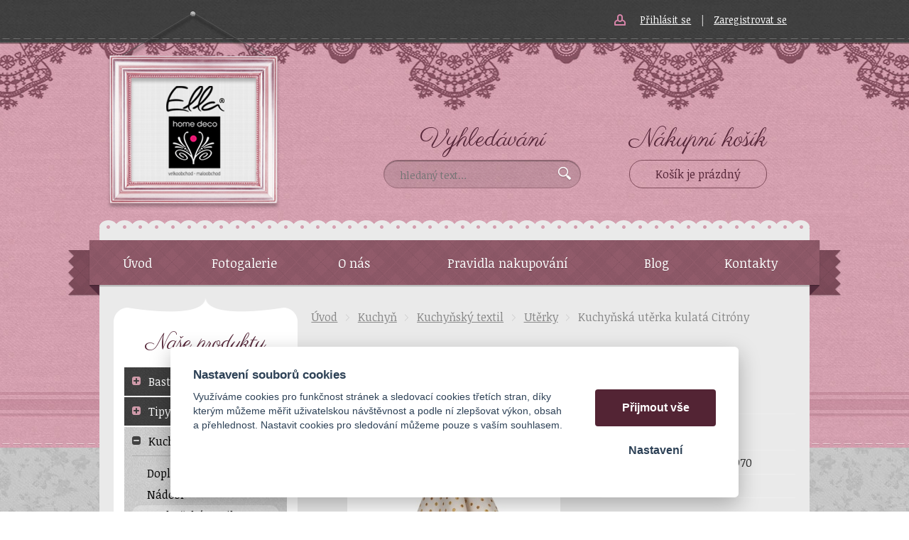

--- FILE ---
content_type: text/html; charset=UTF-8
request_url: https://ella-eshop.cz/kuchynska-uterka-kulata-citrony
body_size: 9825
content:
<!DOCTYPE html>
<html lang="cs">
   <head>
      <meta name="viewport" content="width=device-width, initial-scale=1.0">
      <meta charset="UTF-8">
      <meta name="keywords" content="Kuchyňská utěrka kulatá Citróny">
      <meta name="robots" content="index,follow">
      <meta name="googlebot" content="code">
      <title>Kuchyňská utěrka kulatá Citróny | Ella</title>
      <link rel="icon" type="image/x-icon" href="/img/favicon.ico">
      <link rel="apple-touch-icon" sizes="60x60" href="/img/apple-touch-icon.png">
      <link rel="stylesheet" type="text/css" href="/js/fancybox/jquery.fancybox-1.3.4.css">
      <link rel="stylesheet" type="text/css" href="/js/consent/cookieconsent.css">
      <link rel="stylesheet" type="text/css" href="/style.1747118441.css">
      
      <meta name="seznam-wmt" content="xnPp52biIUzE6YJNwblzN3euEnYy9P13">
      <meta name="google-site-verification" content="3Qr-c86EWqjdUmMqesI-Bu2_BzZk01bBLwkxvPgaf4Y">
      <script type="application/ld+json">
         [{"@context":"http:\/\/schema.org","@type":"Organization","url":"https:\/\/ella-eshop.cz","logo":"https:\/\/ella-eshop.cz\/img\/logo.png"},{"@context":"http:\/\/schema.org","@type":"WebSite","url":"https:\/\/ella-eshop.cz","name":"Ella"},{"@context":"http:\/\/schema.org","@type":"Product","name":"Kuchy\u0148sk\u00e1 ut\u011brka kulat\u00e1 Citr\u00f3ny","image":"https:\/\/ella-eshop.cz\/file\/pff15398-25896-jpg\/kuchynska-uterka-kulata-citrony.jpg","offers":{"@type":"Offer","url":"https:\/\/ella-eshop.cz\/kuchynska-uterka-kulata-citrony","itemCondition":"http:\/\/schema.org\/NewCondition","availability":"http:\/\/schema.org\/InStock","price":"289.00","priceCurrency":"CZK"},"gtin13":"8717459771970","manufacturer":{"@type":"Organization","name":"C &amp; E"}},{"@context":"http:\/\/schema.org","@type":"BreadcrumbList","itemListElement":[{"@type":"ListItem","position":1,"item":{"@id":"https:\/\/ella-eshop.cz\/kuchyn","name":"Kuchy\u0148"}},{"@type":"ListItem","position":2,"item":{"@id":"https:\/\/ella-eshop.cz\/kuchynsky-textil-4","name":"Kuchy\u0148sk\u00fd textil"}},{"@type":"ListItem","position":3,"item":{"@id":"https:\/\/ella-eshop.cz\/uterky","name":"Ut\u011brky"}},{"@type":"ListItem","position":4,"item":{"@id":"https:\/\/ella-eshop.cz\/kuchynska-uterka-kulata-citrony","name":"Kuchy\u0148sk\u00e1 ut\u011brka kulat\u00e1 Citr\u00f3ny"}}]}]
      </script>
      <script src="/js/jquery-1.10.2.min.js"></script>
      <script defer src="/js/ll-cz.1747118442.js"></script>
      <script defer src="/js/podpora.1565820000.js"></script>
      <script defer src="/js/fancybox/fancybox_patch.js"></script>
      <script defer src="/js/bxslider/jquery.bxslider.min.js"></script>
      <script defer src="/js/basic.1747118442.js"></script>
      <script defer src="/js/eshop.1741865909.js"></script>
      <script defer src="/js/nasep.1690539382.js"></script>
      
   </head>
   <body class="neuvodni">
      <noscript id="nscrmsg"><div class="topMsg">Nemáte v prohlížeči zapnutý javascript. Některé prvky z tohoto důvodu mohou být nefunkční nebo jejich funkce může být omezena.</div></noscript>
      <div id="container">
         <div id="prekazejici-flek"></div>
         <div class="max-sirka">
            <header id="hlavicka">
               <a href="/" id="hlogo"><img class="wide" alt="Logo Ella" src="/img/logo.png"><img class="narrow" alt="Logo Ella" src="/img/logo2.svg"></a>
                     <nav class="hmenu" id="xhmenu">
                     <div class="radic shower">
               <a href="javascript:prepniMenu($('#xhmenu'))"><span class="wasteofspace">Menu</span></a>
            </div><div class="extrawrap hider"><div id="xkat"></div>
               <div class="overline"></div><div class="radic">
               <a href="/"><span class="msp l1">Úvod</span></a>
      </div><div class="radic">
               <a href="/fotogalerie"><span class="msp l1">Fotogalerie</span></a>
      </div><div class="radic">
               <a href="/o-nas"><span class="msp l1">O nás</span></a>
      </div><div class="radic">
               <a href="/pravidla-nakupovani"><span class="msp l1">Pravidla nakupování</span></a>
      </div><div class="radic">
               <a href="/blog"><span class="msp l1">Blog</span></a>
      </div><div class="radic">
               <a href="/kontakt"><span class="msp l1">Kontakty</span></a>
      </div><div class="overline"></div>
               <div id="xlogin"></div>
         </div>      </nav>
                     <div id="login">
            <a href="/prihlaseni" class="uzivatel" onclick="return zobraz ($ ('#zakazLogin-form'));">Přihlásit se</a><span class="delic">|</span><a href="/registrace" class="uzivatel2">Zaregistrovat se</a>
            <form id="zakazLogin-form" action="/prihlaseni" method="post" class="hid">
               <input type="hidden" name="form" value="zakazLogin">
               <div class="pwrap">
                  <p><label for="hzakazLoginemail">E-mail: </label><input type="text" name="email" id="hzakazLoginemail"></p>
                  <p><label for="hzakazLoginheslo">Heslo: </label><input type="password" name="heslo" id="hzakazLoginheslo"></p>
               </div>
               <button type="submit" class="tlacitko">Přihlásit</button>
               <div class="cleaner"></div>
               <p><label>&zwnj;</label><a href="/registrace/heslo">Zapomněli jste heslo?</a></p>
            </form>
         </div>               <div id="hstred">
                        <div id="hledatObal">
         <p class="fancy">Vyhledávání</p>
         <form action="/vyhledej" method="post" onsubmit="$ ('#vyhledavaniterm').trigger ('focus');" id="vyhledavani">
            <input type="hidden" value="vyhledavani" name="form">
            <input class="q" type="text" name="term" id="vyhledavaniterm"                   onkeyup="naseptavac (event, $ (this));" onkeydown="naseptavac (event, $ (this));"
                   onfocus="naseptavac (event, $ (this));" onblur="skryjNaseptavac ($ (this));resposchov ($ ('#hledatObal'));"
                   placeholder="hledaný text…"><button class="tlacitko" type="submit" onclick="return overstep ($ ('#hledatObal'));">Vyhledat</button>
            <script>
               $ (document).ready (function ()
               {
                  $ ('#vyhledavaniterm').attr ('autocomplete', 'off').trigger ('blur');
               });
            </script>
         </form>
         <div id="naseptavac" class="hid"></div>
      </div>
                     </div>
               <div id="htop">
                  <a href="/kosik" id="kosinfo"><span class="fancy">Nákupní košík</span><span class="cont">Košík je prázdný</span></a>               </div>
               <div id="hpruh">
                        <nav class="hmenu" id="nhmenu">
         <div class="ribbon"></div><div class="radic">
               <a href="/"><span class="msp l1">Úvod</span></a>
      </div><div class="radic">
               <a href="/fotogalerie"><span class="msp l1">Fotogalerie</span></a>
      </div><div class="radic">
               <a href="/o-nas"><span class="msp l1">O nás</span></a>
      </div><div class="radic">
               <a href="/pravidla-nakupovani"><span class="msp l1">Pravidla nakupování</span></a>
      </div><div class="radic">
               <a href="/blog"><span class="msp l1">Blog</span></a>
      </div><div class="radic">
               <a href="/kontakt"><span class="msp l1">Kontakty</span></a>
      </div>      </nav>
                     </div>
            </header>
            <div id="stranka">
               <div class="sloupec-levy">
                        <div class="sltop"></div>
      <nav class="sl-box" id="kat">
         <p class="fancy">Naše produkty</p>
         <ul class="katmenu">
            
               <li><a href="/bastion-collections"><span class="rozklik plus">+</span><span class="katlink">Bastion Collections</span></a>
         <ul>
               <li><a href="/bc-novinky-leto-2026"><span class="rozklik empty"></span><span class="katlink">BC NOVINKY léto 2026</span></a></li>
               <li><a href="/bastion-collection-podzim-zima-2025"><span class="rozklik empty"></span><span class="katlink">BC NOVINKY zima 2025</span></a></li>
               <li><a href="/bastion-collection-leto-2025-1"><span class="rozklik empty"></span><span class="katlink">BC NOVINKY léto 2025</span></a></li>
               <li><a href="/bastion-collection-zima-2024-1"><span class="rozklik empty"></span><span class="katlink">BC NOVINKY Zima 2024</span></a></li>
               <li><a href="/misky-1"><span class="rozklik empty"></span><span class="katlink">Misky</span></a></li>
               <li><a href="/dopl"><span class="rozklik empty"></span><span class="katlink">Doplňky do kuchyně</span></a></li>
               <li><a href="/talire-2"><span class="rozklik empty"></span><span class="katlink">Talíře</span></a></li>
               <li><a href="/hrnky"><span class="rozklik empty"></span><span class="katlink">Hrnky</span></a></li>
               <li><a href="/pohar-na-vajicka"><span class="rozklik empty"></span><span class="katlink">Pohár na vajíčka</span></a></li>
               <li><a href="/podsalky"><span class="rozklik empty"></span><span class="katlink">Podšálky</span></a></li>
               <li><a href="/sklenene-pohary"><span class="rozklik empty"></span><span class="katlink">Skleněné poháry a skleničky</span></a></li>
               <li><a href="/lzicky"><span class="rozklik empty"></span><span class="katlink">Lžičky</span></a></li>
               <li><a href="/ubrousky-a-prostirani"><span class="rozklik empty"></span><span class="katlink">Ubrousky a prostírání</span></a></li>
               <li><a href="/dozy-a-karafy"><span class="rozklik empty"></span><span class="katlink">Dózy a karafy</span></a></li>
               <li><a href="/konvicky"><span class="rozklik empty"></span><span class="katlink">Konvičky a džbány</span></a></li>
               <li><a href="/textil-3"><span class="rozklik empty"></span><span class="katlink">Textil</span></a></li>
               <li><a href="/dekorace-2"><span class="rozklik empty"></span><span class="katlink">Dekorace</span></a></li>
               <li><a href="/zimni-kolekce"><span class="rozklik empty"></span><span class="katlink">Zimní kolekce 2023</span></a></li>
               <li><a href="/doplnky-hodici-se-k-bc"><span class="rozklik empty"></span><span class="katlink">Doplňky hodící se k BC</span></a></li>
            </ul></li>
               <li><a href="/tipy-na-darky"><span class="rozklik plus">+</span><span class="katlink">Tipy na dárky</span></a>
         <ul>
               <li><a href="/darky-pro-muze-1"><span class="rozklik empty"></span><span class="katlink">Dárky pro muže</span></a></li>
               <li><a href="/darky-pro-zeny"><span class="rozklik empty"></span><span class="katlink">Dárky pro ženy</span></a></li>
               <li><a href="/darky-pro-deti"><span class="rozklik empty"></span><span class="katlink">Dárky pro děti</span></a></li>
            </ul></li>
               <li class="active"><a href="/kuchyn"><span class="rozklik minus">-</span><span class="katlink">Kuchyň</span></a>
         <ul>
               <li><a href="/peceni-a-vareni"><span class="rozklik empty"></span><span class="katlink">Doplňky do kuchyně</span></a></li>
               <li><a href="/nadobi"><span class="rozklik empty"></span><span class="katlink">Nádobí</span></a></li>
               <li class="active"><a href="/kuchynsky-textil-4"><span class="rozklik empty"></span><span class="katlink">Kuchyňský textil</span></a></li>
            </ul></li>
               <li><a href="/loznice"><span class="rozklik plus">+</span><span class="katlink">Ložnice</span></a>
         <ul>
               <li><a href="/matrace-1"><span class="rozklik empty"></span><span class="katlink">Matrace</span></a></li>
               <li><a href="/rosty-1"><span class="rozklik empty"></span><span class="katlink">Rošty</span></a></li>
               <li><a href="/polstare"><span class="rozklik empty"></span><span class="katlink">Polštáře</span></a></li>
               <li><a href="/prehozy"><span class="rozklik empty"></span><span class="katlink">Přehozy</span></a></li>
               <li><a href="/navleky-na-polstare"><span class="rozklik empty"></span><span class="katlink">Návleky na polštáře</span></a></li>
               <li><a href="/povleceni"><span class="rozklik empty"></span><span class="katlink">Povlečení</span></a></li>
               <li><a href="/pledy"><span class="rozklik empty"></span><span class="katlink">Plédy</span></a></li>
               <li><a href="/deky"><span class="rozklik empty"></span><span class="katlink">Deky</span></a></li>
            </ul></li>
               <li><a href="/koupelna"><span class="rozklik plus">+</span><span class="katlink">Koupelna</span></a>
         <ul>
               <li><a href="/rucniky-1"><span class="rozklik empty"></span><span class="katlink">Ručníky</span></a></li>
               <li><a href="/doplnky-do-koupelny-1"><span class="rozklik empty"></span><span class="katlink">Doplňky do koupelny</span></a></li>
               <li><a href="/koupelnove-predlozky"><span class="rozklik empty"></span><span class="katlink">Koupelnové předložky</span></a></li>
               <li><a href="/mydlenky"><span class="rozklik empty"></span><span class="katlink">Mýdlenky</span></a></li>
               <li><a href="/stojany-a-drzaky-na-toaletni-papir"><span class="rozklik empty"></span><span class="katlink">Stojany a držáky na toaletní papír</span></a></li>
               <li><a href="/praci-prostredky-a-vune"><span class="rozklik empty"></span><span class="katlink">Prací prostředky a vůně</span></a></li>
            </ul></li>
               <li><a href="/nabytek"><span class="rozklik plus">+</span><span class="katlink">Nábytek</span></a>
         <ul>
               <li><a href="/zrcadla-1"><span class="rozklik empty"></span><span class="katlink">Zrcadla</span></a></li>
               <li><a href="/zidle"><span class="rozklik empty"></span><span class="katlink">Na sezení</span></a></li>
               <li><a href="/stoly"><span class="rozklik empty"></span><span class="katlink">Stoly</span></a></li>
               <li><a href="/stolicky-a-taburety"><span class="rozklik empty"></span><span class="katlink">Taburety</span></a></li>
               <li><a href="/stolicky"><span class="rozklik empty"></span><span class="katlink">Stoličky</span></a></li>
               <li><a href="/paravany"><span class="rozklik empty"></span><span class="katlink">Paravany</span></a></li>
               <li><a href="/skrine"><span class="rozklik empty"></span><span class="katlink">Skříně</span></a></li>
               <li><a href="/regaly-a-stojany"><span class="rozklik empty"></span><span class="katlink">Regály a stojany</span></a></li>
               <li><a href="/komody"><span class="rozklik empty"></span><span class="katlink">Komody</span></a></li>
               <li><a href="/vitriny"><span class="rozklik empty"></span><span class="katlink">Vitríny</span></a></li>
               <li><a href="/policky"><span class="rozklik empty"></span><span class="katlink">Police a poličky</span></a></li>
            </ul></li>
               <li><a href="/votivni-11"><span class="rozklik plus">+</span><span class="katlink">Zahrada</span></a>
         <ul>
               <li><a href="/charming-scent"><span class="rozklik empty"></span><span class="katlink">Rozprašovače</span></a></li>
               <li><a href="/kvetinove-difuzery-1"><span class="rozklik empty"></span><span class="katlink">Dekorace</span></a></li>
               <li><a href="/postovni-schranky"><span class="rozklik empty"></span><span class="katlink">Poštovní schránky</span></a></li>
               <li><a href="/pro-ptacky"><span class="rozklik empty"></span><span class="katlink">Pro ptáčky</span></a></li>
               <li><a href="/zahradni-nabytek"><span class="rozklik empty"></span><span class="katlink">Zahradní nábytek</span></a></li>
               <li><a href="/pro-psy-a-kocky"><span class="rozklik empty"></span><span class="katlink">Pro psy a kočky</span></a></li>
            </ul></li>
               <li><a href="/dekorace"><span class="rozklik plus">+</span><span class="katlink">Dekorace</span></a>
         <ul>
               <li><a href="/willow-tree"><span class="rozklik empty"></span><span class="katlink">Willow Tree</span></a></li>
               <li><a href="/hodiny"><span class="rozklik empty"></span><span class="katlink">Hodiny</span></a></li>
               <li><a href="/andele-1"><span class="rozklik empty"></span><span class="katlink">Andělé</span></a></li>
               <li><a href="/drobnosti"><span class="rozklik empty"></span><span class="katlink">Drobnosti</span></a></li>
               <li><a href="/doplnky-2"><span class="rozklik empty"></span><span class="katlink">Doplňky</span></a></li>
               <li><a href="/vazy"><span class="rozklik empty"></span><span class="katlink">Vázy</span></a></li>
               <li><a href="/osobni"><span class="rozklik empty"></span><span class="katlink">Na zeď</span></a></li>
               <li><a href="/litinove-doplnky"><span class="rozklik empty"></span><span class="katlink">Litinové zvonky a doplňky</span></a></li>
               <li><a href="/umele-kytice"><span class="rozklik empty"></span><span class="katlink">Umělé květiny</span></a></li>
               <li><a href="/pokladnicky"><span class="rozklik empty"></span><span class="katlink">Pokladničky</span></a></li>
               <li><a href="/krize"><span class="rozklik empty"></span><span class="katlink">Kříže</span></a></li>
               <li><a href="/ramecky-na-fotky"><span class="rozklik empty"></span><span class="katlink">Rámečky na fotky</span></a></li>
               <li><a href="/jaro"><span class="rozklik empty"></span><span class="katlink">Jaro</span></a></li>
               <li><a href="/podzim"><span class="rozklik empty"></span><span class="katlink">Podzim</span></a></li>
               <li><a href="/kvetinace"><span class="rozklik empty"></span><span class="katlink">Květináče</span></a></li>
               <li><a href="/stojany-na-kvetiny"><span class="rozklik empty"></span><span class="katlink">Stojany na květiny</span></a></li>
               <li><a href="/velikonoce-1"><span class="rozklik empty"></span><span class="katlink">Velikonoce</span></a></li>
               <li><a href="/rohozky"><span class="rozklik empty"></span><span class="katlink">Rohožky a koberce</span></a></li>
               <li><a href="/skrinky-na-klice"><span class="rozklik empty"></span><span class="katlink">Skříňky na klíče</span></a></li>
               <li><a href="/kosiky-2"><span class="rozklik empty"></span><span class="katlink">Košíky</span></a></li>
               <li><a href="/ulozne-boxy"><span class="rozklik empty"></span><span class="katlink">Úložné boxy</span></a></li>
               <li><a href="/postavy-a-figurky"><span class="rozklik empty"></span><span class="katlink">Dekorativní figurky a postavy</span></a></li>
               <li><a href="/leto-u-more"><span class="rozklik empty"></span><span class="katlink">Léto u moře</span></a></li>
               <li><a href="/doplnky"><span class="rozklik empty"></span><span class="katlink">Lucerny a svícny</span></a></li>
               <li><a href="/zima-na-horach-1"><span class="rozklik empty"></span><span class="katlink">Zima na horách</span></a></li>
               <li><a href="/tumbler-velky-1"><span class="rozklik empty"></span><span class="katlink">Věšáky a háčky</span></a></li>
            </ul></li>
               <li><a href="/vune"><span class="rozklik plus">+</span><span class="katlink">Vůně</span></a>
         <ul>
               <li><a href="/millefiori-milano-1"><span class="rozklik empty"></span><span class="katlink">Millefiori</span></a></li>
               <li><a href="/darkove-sady"><span class="rozklik empty"></span><span class="katlink">Dárkové sady</span></a></li>
               <li><a href="/vonne-sasky"><span class="rozklik empty"></span><span class="katlink">Vonné sáčky</span></a></li>
               <li><a href="/vune-do-aut-1"><span class="rozklik empty"></span><span class="katlink">Vůně do auta</span></a></li>
               <li><a href="/vonne-vosky-1"><span class="rozklik empty"></span><span class="katlink">Vonné vosky</span></a></li>
               <li><a href="/vonne-difuzery"><span class="rozklik empty"></span><span class="katlink">Vonné difuzéry</span></a></li>
               <li><a href="/vosky-do-aromalamp"><span class="rozklik empty"></span><span class="katlink">Katalytické lampy</span></a></li>
               <li><a href="/vonne-oleje-1"><span class="rozklik empty"></span><span class="katlink">Vonné oleje</span></a></li>
               <li><a href="/pokojove-vune-1"><span class="rozklik empty"></span><span class="katlink">Prostorové vůně ve spreji</span></a></li>
               <li><a href="/naplne-do-katalytickych-lamp-1"><span class="rozklik empty"></span><span class="katlink">Rozprašovače na prádlo</span></a></li>
               <li><a href="/aromalampy-9"><span class="rozklik empty"></span><span class="katlink">Aromalampy</span></a></li>
               <li><a href="/naplne-do-automatickych-difuzeru"><span class="rozklik empty"></span><span class="katlink">Náplně do automatických difůzérů</span></a></li>
               <li><a href="/naplne-do-elektricke-aromalampy"><span class="rozklik empty"></span><span class="katlink">Náplně do elektrické aromalampy</span></a></li>
               <li><a href="/vonne-esence"><span class="rozklik empty"></span><span class="katlink">Vonné esence</span></a></li>
               <li><a href="/nahradni-vonne-tycinky"><span class="rozklik empty"></span><span class="katlink">Voňavé tyčinky</span></a></li>
               <li><a href="/vonne-tycky-1"><span class="rozklik empty"></span><span class="katlink">Vonné tyčky</span></a></li>
            </ul></li>
               <li><a href="/svicky"><span class="rozklik plus">+</span><span class="katlink">Svíčky</span></a>
         <ul>
               <li><a href="/woodwick"><span class="rozklik empty"></span><span class="katlink">WoodWick</span></a></li>
               <li><a href="/bridgewater-candle-company"><span class="rozklik empty"></span><span class="katlink">Bridgewater Candle Company</span></a></li>
               <li><a href="/yankee-candle"><span class="rozklik empty"></span><span class="katlink">Yankee Candle</span></a></li>
               <li><a href="/greenleaf-1"><span class="rozklik empty"></span><span class="katlink">Greenleaf</span></a></li>
               <li><a href="/goose-creek"><span class="rozklik empty"></span><span class="katlink">Goose Creek</span></a></li>
               <li><a href="/darkove-sady-1"><span class="rozklik empty"></span><span class="katlink">Dárkové sady</span></a></li>
               <li><a href="/chesapeake-bay-candle"><span class="rozklik empty"></span><span class="katlink">Chesapeake Bay Candle</span></a></li>
               <li><a href="/doplnky-ke-svickam"><span class="rozklik empty"></span><span class="katlink">Doplňky ke svíčkám</span></a></li>
               <li><a href="/svicky-palle"><span class="rozklik empty"></span><span class="katlink">Svíčky Palle</span></a></li>
               <li><a href="/skona-ting"><span class="rozklik empty"></span><span class="katlink">Sköna Ting</span></a></li>
            </ul></li>
               <li><a href="/osvetleni"><span class="rozklik plus">+</span><span class="katlink">Osvětlení</span></a>
         <ul>
               <li><a href="/nocni-svetlo-do-zasuvky"><span class="rozklik empty"></span><span class="katlink">Osvětlení do zásuvky</span></a></li>
               <li><a href="/stojaci-lampy"><span class="rozklik empty"></span><span class="katlink">Stojací lampy</span></a></li>
               <li><a href="/lapmy-tiffany"><span class="rozklik empty"></span><span class="katlink">Lampy Tiffany</span></a></li>
               <li><a href="/lustry-1"><span class="rozklik empty"></span><span class="katlink">Lustry</span></a></li>
               <li><a href="/stolni-lampy"><span class="rozklik empty"></span><span class="katlink">Stolní lampy</span></a></li>
               <li><a href="/stinidla"><span class="rozklik empty"></span><span class="katlink">Stínidla</span></a></li>
               <li><a href="/nastenna-svetla"><span class="rozklik empty"></span><span class="katlink">Nástěnná světla</span></a></li>
               <li><a href="/nohy-k-lampam-2"><span class="rozklik empty"></span><span class="katlink">Nohy k lampám</span></a></li>
            </ul></li>
               <li><a href="/jidlo-1"><span class="rozklik plus">+</span><span class="katlink">Potraviny - Delikatesy</span></a>
         <ul>
               <li><a href="/syry"><span class="rozklik empty"></span><span class="katlink">Sýry</span></a></li>
               <li><a href="/francouzske-klobasy"><span class="rozklik empty"></span><span class="katlink">Francouzské klobásy</span></a></li>
               <li><a href="/testoviny"><span class="rozklik empty"></span><span class="katlink">Těstoviny</span></a></li>
               <li><a href="/via-delicia"><span class="rozklik empty"></span><span class="katlink">Via Delicia</span></a></li>
               <li><a href="/koreni"><span class="rozklik empty"></span><span class="katlink">Koření z Provance</span></a></li>
               <li><a href="/krkonosske-speciality"><span class="rozklik empty"></span><span class="katlink">Krkonošské speciality</span></a></li>
               <li><a href="/cokolada"><span class="rozklik empty"></span><span class="katlink">Čokoláda</span></a></li>
               <li><a href="/bonbony"><span class="rozklik empty"></span><span class="katlink">Bonbóny na váhu</span></a></li>
               <li><a href="/zele"><span class="rozklik empty"></span><span class="katlink">Želé</span></a></li>
               <li><a href="/panettone"><span class="rozklik empty"></span><span class="katlink">Panettone</span></a></li>
               <li><a href="/cukrarina"><span class="rozklik empty"></span><span class="katlink">Cukrařina</span></a></li>
               <li><a href="/orisky-a-susene-ovoce"><span class="rozklik empty"></span><span class="katlink">Oříšky a sušené ovoce</span></a></li>
               <li><a href="/velikonocni-sladkosti-1"><span class="rozklik empty"></span><span class="katlink">Velikonoční sladkosti</span></a></li>
               <li><a href="/kava-1"><span class="rozklik empty"></span><span class="katlink">Káva</span></a></li>
               <li><a href="/caje"><span class="rozklik empty"></span><span class="katlink">Čaje</span></a></li>
               <li><a href="/likery-1"><span class="rozklik empty"></span><span class="katlink">Likéry</span></a></li>
               <li><a href="/ze-sadu-a-ze-zahrady"><span class="rozklik empty"></span><span class="katlink">Sirupy</span></a></li>
               <li><a href="/kilt"><span class="rozklik empty"></span><span class="katlink">Kitl</span></a></li>
            </ul></li>
               <li><a href="/vina-3"><span class="rozklik plus">+</span><span class="katlink">Vinotéka</span></a>
         <ul>
               <li><a href="/vinarstvi-burianek"><span class="rozklik empty"></span><span class="katlink">Vinařství Buriánkovi</span></a></li>
               <li><a href="/vinarstvi-slechtitelska-skola"><span class="rozklik empty"></span><span class="katlink">Vinařství Šlechtitelská stanice</span></a></li>
               <li><a href="/vinarska-skola-valtice"><span class="rozklik empty"></span><span class="katlink">Vinařská škola Valtice</span></a></li>
               <li><a href="/vinarstvi-christian-madl"><span class="rozklik empty"></span><span class="katlink">Vinařství Christian Madl</span></a></li>
               <li><a href="/bila-13"><span class="rozklik empty"></span><span class="katlink">Bílá vína</span></a></li>
               <li><a href="/ruzova-vina"><span class="rozklik empty"></span><span class="katlink">Růžová vína</span></a></li>
               <li><a href="/cervena"><span class="rozklik empty"></span><span class="katlink">Červená vína</span></a></li>
               <li><a href="/sucha"><span class="rozklik empty"></span><span class="katlink">Suchá vína</span></a></li>
               <li><a href="/polosucha"><span class="rozklik empty"></span><span class="katlink">Polosuchá vína</span></a></li>
               <li><a href="/polosladka"><span class="rozklik empty"></span><span class="katlink">Polosladká vína</span></a></li>
               <li><a href="/sladka"><span class="rozklik empty"></span><span class="katlink">Sladká vína</span></a></li>
               <li><a href="/sekty-1"><span class="rozklik empty"></span><span class="katlink">Sekty</span></a></li>
               <li><a href="/stojany-na-vino"><span class="rozklik empty"></span><span class="katlink">Stojany na víno</span></a></li>
            </ul></li>
               <li><a href="/alfons-mucha"><span class="rozklik plus">+</span><span class="katlink">Alfons Mucha</span></a>
         <ul>
               <li><a href="/nadobi-3"><span class="rozklik empty"></span><span class="katlink">Nádobí</span></a></li>
               <li><a href="/textil-6"><span class="rozklik empty"></span><span class="katlink">Textil</span></a></li>
               <li><a href="/drobnosti-1"><span class="rozklik empty"></span><span class="katlink">Drobnosti</span></a></li>
            </ul></li>
               <li><a href="/korbely"><span class="rozklik empty"></span><span class="katlink">Korbely</span></a></li>
               <li><a href="/navleky-na-polsare"><span class="rozklik plus">+</span><span class="katlink">Kované výrobky</span></a>
         <ul>
               <li><a href="/kovane-stojanky-na-ubrousky"><span class="rozklik empty"></span><span class="katlink">Kované stojánky na ubrousky</span></a></li>
               <li><a href="/kovane-stojany-na-vino"><span class="rozklik empty"></span><span class="katlink">Kované stojany na víno</span></a></li>
               <li><a href="/krbove-naradi-kovane"><span class="rozklik empty"></span><span class="katlink">Kované nářadí</span></a></li>
               <li><a href="/kovany-kos-na-drevo"><span class="rozklik empty"></span><span class="katlink">Kované koše na dřevo</span></a></li>
               <li><a href="/kovane-zvonicky"><span class="rozklik empty"></span><span class="katlink">Kované zvoničky</span></a></li>
               <li><a href="/kovane-krize"><span class="rozklik empty"></span><span class="katlink">Kované kříže</span></a></li>
            </ul></li>
               <li><a href="/piknikove-kose"><span class="rozklik empty"></span><span class="katlink">Piknikové koše</span></a></li>
               <li><a href="/kosmetika-2"><span class="rozklik plus">+</span><span class="katlink">Kosmetika</span></a>
         <ul>
               <li><a href="/sweet-grace"><span class="rozklik empty"></span><span class="katlink">Sweet Grace</span></a></li>
               <li><a href="/vivian-grey"><span class="rozklik empty"></span><span class="katlink">Vivian Gray</span></a></li>
               <li><a href="/mydla-2"><span class="rozklik empty"></span><span class="katlink">Mýdla</span></a></li>
               <li><a href="/scottish-fine"><span class="rozklik empty"></span><span class="katlink">Scottish Fine</span></a></li>
               <li><a href="/kremy-na-ruce-1"><span class="rozklik empty"></span><span class="katlink">Krémy na ruce</span></a></li>
            </ul></li>
               <li><a href="/penezenky-a-kabelky"><span class="rozklik plus">+</span><span class="katlink">Peněženky a kabelky</span></a>
         <ul>
               <li><a href="/kabelky-1"><span class="rozklik empty"></span><span class="katlink">Kabelky</span></a></li>
               <li><a href="/penezenky-1"><span class="rozklik empty"></span><span class="katlink">Peněženky</span></a></li>
               <li><a href="/klicenky-1"><span class="rozklik empty"></span><span class="katlink">Klíčenky</span></a></li>
            </ul></li>
               <li><a href="/hracky"><span class="rozklik plus">+</span><span class="katlink">Hračky</span></a>
         <ul>
               <li><a href="/plysaci"><span class="rozklik empty"></span><span class="katlink">Plyšáci</span></a></li>
               <li><a href="/loutky"><span class="rozklik empty"></span><span class="katlink">Loutky</span></a></li>
            </ul></li>
               <li><a href="/smaltovany-hrnek-living-nostalgia-bily"><span class="rozklik plus">+</span><span class="katlink">Obaly a tašky</span></a>
         <ul>
               <li><a href="/interiery"><span class="rozklik empty"></span><span class="katlink">Organza sáčky</span></a></li>
               <li><a href="/textilni-tasky-1"><span class="rozklik empty"></span><span class="katlink">Tašky</span></a></li>
               <li><a href="/tasky-na-potraviny"><span class="rozklik empty"></span><span class="katlink">Tašky na svačiny</span></a></li>
            </ul></li>
               <li><a href="/uklid"><span class="rozklik plus">+</span><span class="katlink">Úklid</span></a>
         <ul>
               <li><a href="/cistic-povrchu"><span class="rozklik empty"></span><span class="katlink">Čistič povrchů</span></a></li>
            </ul></li>
               <li><a href="/darkove-poukazy"><span class="rozklik plus">+</span><span class="katlink">Dárkové poukazy</span></a></li>         </ul>
      </nav>
      <div class="slbottom"></div>
                     </div>
               <div id="telo">
                  <nav class="drobnav">
               <span><a href="/">Úvod</a>
               </span><span class="odd"><img alt="&gt;" src="/img/zobacek.png">
               </span><span><a href="/kuchyn">Kuchyň</a>
               </span><span class="odd"><img alt="&gt;" src="/img/zobacek.png">
               </span><span><a href="/kuchynsky-textil-4">Kuchyňský textil</a>
               </span><span class="odd"><img alt="&gt;" src="/img/zobacek.png">
               </span><span><a href="/uterky">Utěrky</a>
               </span><span class="odd"><img alt="&gt;" src="/img/zobacek.png">
               </span><span>Kuchyňská utěrka kulatá Citróny
               </span>
            </nav><h1>Kuchyňská utěrka kulatá Citróny</h1>
<div class="obsah produkt-det">
   <form action="/kosik" method="post" class="addtocartform">
      <input type="hidden" name="form" value="prodkosik">
      <input type="hidden" name="id_produkt" value="15398">   <div class="fotosloupec">
            <div class="stitky">
            </div>
            <div class="fotka-hlavni">
         &zwnj;<a
                  href="/file/pff15398-25896-jpg/kuchynska-uterka-kulata-citrony.jpg" class="lightbox" data-rel="glr"
                  title="Kuchyňská utěrka kulatá Citróny"><img src="/file/pfd15398-25896-jpg/kuchynska-uterka-kulata-citrony.jpg" alt="Kuchyňská utěrka kulatá Citróny"></a>&zwnj;      </div>
      <div class="fotocontainer">
            <div id="fotoprodslider">
            <div class="fragment">
               <a href="/file/pff15398-25897-jpg/kuchynska-uterka-kulata-citrony.jpg" class="lightbox" data-rel="glr"
             title="Kuchyňská utěrka kulatá Citróny"><span class="borderer">&zwnj;<img src="/file/pfp15398-25897-jpg/kuchynska-uterka-kulata-citrony.jpg" alt=""/>&zwnj;</span></a>
            </div>
            </div>
            </div>   </div><div class="vpravo">
      
               <div class="radek">
                  <label>Dostupnost: </label><span id="dostupnost">Skladem</span>
               </div>
               <div class="radek">
                  <label>Kód produktu: </label><span>LEL48</span>
               </div>
               <div class="radek">
                  <label>EAN: </label><span>8717459771970</span>
               </div>
               <div class="radek">
                  <label>Výrobce: </label><span>C &amp; E</span>
               </div>
         <div class="cradek resphid hid" id="staracenaDiv">
            původně <span id="staracena">0&nbsp;Kč</span><br/>
         </div>
         <div class="cradek resphid" id="malacenaDiv">
            <span id="doDPH">239&nbsp;Kč</span> bez DPH         </div>
         <div class="cradek" id="cenaDiv">
            <span id="cena" class="bigspan">289&nbsp;Kč</span><br/>
            <span class="mensi">vč. DPH</span>         </div>
                  <fieldset class="gbg uzsi">
            
               <div class="input"><input type="number" value="1" name="mnozstvi" min="1" step="1" size="3">
               </div><button type="submit" class="tlacitko">Vložit do košíku</button>         </fieldset>
            </div>
   <div class="cleaner"></div>
   </form>
   <div class="zalozky">
      <div class="radzalozky hid">
                     <div class="zalozka">
               <span class="gbg">Popis</span>
               <a class="hid" href="#" onclick="return prepniZalozku ($ (this));" data-vazano="zal0">Popis</a>
            </div>
                     <div class="cleaner"></div>
      </div>
               <div id="zal0" class="zalObsah">
            <h2 class="shower">Popis</h2>
            <p>Bavlněná kulatá kuchyňská utěrka s motivem citrónů.</p>
<p>Průměr: 80cm</p>            <div class="cleaner"></div>
         </div>
            </div>
   <h2>Alternativy k produktu</h2>
      <div class="produkty" id="alternativyProducts"><div class="produkt">
         <div class="okraj">
            <a class="nazev hoverline" href="/kuchynska-uterka-s-citrony">Kuchyňská utěrka Citróny</a>
            <div class="foto"><a href="/kuchynska-uterka-s-citrony"><img alt="Kuchyňská utěrka Citróny" title="Kuchyňská utěrka Citróny" src="/file/pfn12225-19139-png/kuchynska-uterka-s-citrony.png"></a></div>
            <div class="topmid"><p class="cena">179&nbsp;Kč</p></div>
            <div class="botmid"><p class="sklad ok">Skladem</p></div>
         </div>
         <a class="tlacitko" href="/kuchynska-uterka-s-citrony">Detail</a>
               <a href="/kuchynska-uterka-s-citrony" class="stitky">
            </a>
            </div>
      <div class="produkt">
         <div class="okraj">
            <a class="nazev hoverline" href="/bavlneny-ubrus-citrony">Bavlněný ubrus Citróny LEL01</a>
            <div class="foto"><a href="/bavlneny-ubrus-citrony"><img alt="Bavlněný ubrus Citróny LEL01" title="Bavlněný ubrus Citróny LEL01" src="/file/pfn15386-25866-jpg/bavlneny-ubrus-citrony.jpg"></a></div>
            <div class="topmid"><p class="cena">539&nbsp;Kč</p></div>
            <div class="botmid"><p class="sklad ok">Skladem</p></div>
         </div>
         <a class="tlacitko" href="/bavlneny-ubrus-citrony">Detail</a>
               <a href="/bavlneny-ubrus-citrony" class="stitky">
            </a>
            </div>
      <div class="produkt">
         <div class="okraj">
            <a class="nazev hoverline" href="/bavlneny-ubrus-citrony-1">Bavlněný ubrus Citróny LEL03</a>
            <div class="foto"><a href="/bavlneny-ubrus-citrony-1"><img alt="Bavlněný ubrus Citróny LEL03" title="Bavlněný ubrus Citróny LEL03" src="/file/pfn15387-25868-jpg/bavlneny-ubrus-citrony.jpg"></a></div>
            <div class="topmid"><p class="cena">949&nbsp;Kč</p></div>
            <div class="botmid"><p class="sklad ok">Skladem</p></div>
         </div>
         <a class="tlacitko" href="/bavlneny-ubrus-citrony-1">Detail</a>
               <a href="/bavlneny-ubrus-citrony-1" class="stitky">
            </a>
            </div>
      <div class="produkt">
         <div class="okraj">
            <a class="nazev hoverline" href="/bavlneny-ubrus-citrony-2">Bavlněný ubrus Citróny LEL05</a>
            <div class="foto"><a href="/bavlneny-ubrus-citrony-2"><img alt="Bavlněný ubrus Citróny LEL05" title="Bavlněný ubrus Citróny LEL05" src="/file/pfn15388-25870-jpg/bavlneny-ubrus-citrony.jpg"></a></div>
            <div class="topmid"><p class="cena">1&nbsp;319&nbsp;Kč</p></div>
            <div class="botmid"><p class="sklad ok">Skladem</p></div>
         </div>
         <a class="tlacitko" href="/bavlneny-ubrus-citrony-2">Detail</a>
               <a href="/bavlneny-ubrus-citrony-2" class="stitky">
            </a>
            </div>
      <div class="produkt">
         <div class="okraj">
            <a class="nazev hoverline" href="/bavlneny-behoun-na-stul-citrony">Bavlněný běhoun na stůl Citróny</a>
            <div class="foto"><a href="/bavlneny-behoun-na-stul-citrony"><img alt="Bavlněný běhoun na stůl Citróny" title="Bavlněný běhoun na stůl Citróny" src="/file/pfn15399-25898-jpg/bavlneny-behoun-na-stul-citrony.jpg"></a></div>
            <div class="topmid"><p class="cena">319&nbsp;Kč</p></div>
            <div class="botmid"><p class="sklad ok">Skladem</p></div>
         </div>
         <a class="tlacitko" href="/bavlneny-behoun-na-stul-citrony">Detail</a>
               <a href="/bavlneny-behoun-na-stul-citrony" class="stitky">
            </a>
            </div>
      <div class="produkt">
         <div class="okraj">
            <a class="nazev hoverline" href="/bavlnene-prostirani-citrony">Bavlněné prostírání Citróny</a>
            <div class="foto"><a href="/bavlnene-prostirani-citrony"><img alt="Bavlněné prostírání Citróny" title="Bavlněné prostírání Citróny" src="/file/pfn15391-25876-jpg/bavlnene-prostirani-citrony.jpg"></a></div>
            <div class="topmid"><p class="cena">769&nbsp;Kč</p></div>
            <div class="botmid"><p class="sklad ok">Skladem</p></div>
         </div>
         <a class="tlacitko" href="/bavlnene-prostirani-citrony">Detail</a>
               <a href="/bavlnene-prostirani-citrony" class="stitky">
            </a>
            </div>
      <div class="produkt">
         <div class="okraj">
            <a class="nazev hoverline" href="/papirove-ubrousky-citrony">Papírové ubrousky Citróny</a>
            <div class="foto"><a href="/papirove-ubrousky-citrony"><img alt="Papírové ubrousky Citróny" title="Papírové ubrousky Citróny" src="/file/pfn14956-24846-jpg/papirove-ubrousky-citrony.jpg"></a></div>
            <div class="topmid"><p class="cena">89&nbsp;Kč</p></div>
            <div class="botmid"><p class="sklad ok">Skladem</p></div>
         </div>
         <a class="tlacitko" href="/papirove-ubrousky-citrony">Detail</a>
               <a href="/papirove-ubrousky-citrony" class="stitky">
            </a>
            </div>
      <div class="produkt">
         <div class="okraj">
            <a class="nazev hoverline" href="/kosik-na-pecivo-citrony">Košík na pečivo Citróny</a>
            <div class="foto"><a href="/kosik-na-pecivo-citrony"><img alt="Košík na pečivo Citróny" title="Košík na pečivo Citróny" src="/file/pfn15397-25894-jpg/kosik-na-pecivo-citrony.jpg"></a></div>
            <div class="topmid"><p class="cena">289&nbsp;Kč</p></div>
            <div class="botmid"><p class="sklad ok">Skladem</p></div>
         </div>
         <a class="tlacitko" href="/kosik-na-pecivo-citrony">Detail</a>
               <a href="/kosik-na-pecivo-citrony" class="stitky">
            </a>
            </div>
      <div class="produkt">
         <div class="okraj">
            <a class="nazev hoverline" href="/kuchynska-chnapka-citrony">Kuchyňská chňapka Citróny</a>
            <div class="foto"><a href="/kuchynska-chnapka-citrony"><img alt="Kuchyňská chňapka Citróny" title="Kuchyňská chňapka Citróny" src="/file/pfn15396-25891-jpg/kuchynska-chnapka-citrony.jpg"></a></div>
            <div class="topmid"><p class="cena">119&nbsp;Kč</p></div>
            <div class="botmid"><p class="sklad ok">Skladem</p></div>
         </div>
         <a class="tlacitko" href="/kuchynska-chnapka-citrony">Detail</a>
               <a href="/kuchynska-chnapka-citrony" class="stitky">
            </a>
            </div>
      <div class="produkt">
         <div class="okraj">
            <a class="nazev hoverline" href="/kuchynska-rukavice-citrony">Kuchyňská rukavice Citróny</a>
            <div class="foto"><a href="/kuchynska-rukavice-citrony"><img alt="Kuchyňská rukavice Citróny" title="Kuchyňská rukavice Citróny" src="/file/pfn15395-25888-jpg/kuchynska-rukavice-citrony.jpg"></a></div>
            <div class="topmid"><p class="cena">199&nbsp;Kč</p></div>
            <div class="botmid"><p class="sklad ok">Skladem</p></div>
         </div>
         <a class="tlacitko" href="/kuchynska-rukavice-citrony">Detail</a>
               <a href="/kuchynska-rukavice-citrony" class="stitky">
            </a>
            </div>
      </div>
      <div class="cleaner"></div><div class="nastred hid">
         <a data-ident="alternativy" class="more tlacitko" onclick="javascript:donacti($(this),'alternativy','15398')">Načíst 21 dalších</a>
      </div><div class="cleaner"></div></div>
   <script>
      var mena = 'Kč';
      var umisteni = false;
      var rad = 1;
      var oddel = ',';
      var deset = ' ';
      var cbBEZ =238.84297520661;
      var csbBEZ =238.84297520661;
      var cbDPH =289.000;
      var csbDPH =289;
      var zhmotnost = '0';
      var skladText = 'Skladem';
      var vardata = {};
      var doplatky = {};
      $ (document).ready (() => {
         $ ('.zalozky > div:not(.radzalozky):eq(0)').removeClass ('hid');
         let preps = $ ('.zalozky .radzalozky .zalozka:eq(0)');
         preps.children ('span').removeClass ('hid');
         preps.children ('a').addClass ('hid');
      });
   </script>
   <div class="kform" id="kontaktformNav">
         <h2>Kontaktní formulář</h2>
         <form action="#kontaktformNav" method="post" onsubmit="
               if (!checkForm ($ (this)))
               {
                  return false;
               }
               " id="kForm1">
            <input type="hidden" name="form" value="kForm1">
            <div id="kForm1vysledek">
                           </div>
            <p class="bblcntnr">
               <label  for="kForm1jmeno">Jméno a příjmení               </label><input class="stretch" type="text" name="jmeno" id="kForm1jmeno" onfocus="unbubbleField ($ (this));" onblur="bubbleField ($ (this));" data-check="any" data-errmsg="msg_name">
            </p>
            <div class="l sloup">
               <p class="bblcntnr">
                  <label  for="kForm1female">Váš e-mail                  </label><input class="stretch" type="text" name="female" id="kForm1female" onfocus="unbubbleField ($ (this));" onblur="bubbleField ($ (this));" data-check="mail" data-errmsg="msg_mail">
               </p>
            </div><div class="r sloup">
                                 <p>
                     <label  for="kForm1telefon">Telefon                     </label><input class="stretch" type="tel" name="telefon" id="kForm1telefon">
                  </p>
                           </div>
                        <p class="post">
               <label  for="kForm1ee-mail">Falešný email, nevyplňujte               </label><input class="stretch" type="email" name="ee-mail" id="kForm1ee-mail">
            </p>
            <p class="bblcntnr">
               <label  for="kForm1zprava">Zpráva               </label><textarea class="stretch" name="zprava" id="kForm1zprava" onfocus="unbubbleField ($ (this));" onblur="bubbleField ($ (this));" data-check="any" data-errmsg="msg_zprava"></textarea>
            </p>            
            <p class="post">
               <label  for="kForm1antispam">Ponechte nezměněné               </label><input class="stretch" type="text" name="antispam" id="kForm1antispam" value="MxZ1M7N6syKCWON4ySFy2jYloIuglPeShhcUAFBbfZo=">
            </p>
            <p>
               <a href="/souhlas-se-zpracovanim-osobnich-udaju" target="_blank">Informace o ochraně osobních údajů</a>
            </p>
            <div class="js_error_list"></div>
            <p>
               <label class="post" for="kForm1submit">Pro odeslání klikněte na druhé tlačítko</label>
               <button type="submit" class="tlacitko post" name="submit" id="kForm1submit" value="1">Odeslat</button>
               <button type="submit" class="tlacitko rest" name="clear" value="1">Odeslat</button>
            </p>
            <p>Zpráva bude odeslána na náš e-mail, odpovíme Vám nejpozději do 2 pracovních dnů. Většinou to ale bývá do pár hodin.</p>         </form>
      </div>               </div>
               <div class="sloupec-levy">
                  <div class="sl-box ktkt">
                     <p class="fancy">Rychlý kontakt</p>
                     <p><span style="font-size: large;"><strong>Ella home deco</strong></span> <br> <span style="color: #999999;">Vrchlabí</span></p>
<p><a class="tlacitko" href="#kontaktformNav">Napište nám</a></p>
<p>‌</p>                  </div>
               </div>
               <div class="cleaner"></div>
            </div>
            <footer id="zakonceni">
               <div id="xchlink">
                  <a href="/souhlas-se-zpracovanim-osobnich-udaju">Souhlas se zpracováním osobních údajů</a> |                   <a href="#" data-cc="c-settings">Cookies</a>
                  | <a href="/mapa-stranek">Mapa stránek</a>
                                       | <a href="/vymena-odkazu">Výměna odkazů</a>
                                    </div>
                           </footer>
         </div>
      </div>
      
      <script src="/js/consent/cookieconsent.js"></script>
      <script src="/js/consent/cookiesinit.js"></script>
      <script>
      window.dataLayer = window.dataLayer || []; function gtag(){dataLayer.push(arguments);} gtag('consent', 'default', {'ad_storage': allow_ad?'granted':'denied','ad_user_data': allow_ad?'granted':'denied','ad_personalization': allow_ad?'granted':'denied','analytics_storage': allow_anal?'granted':'denied','wait_for_update': 500});
      if (!allow_ad) {gtag('set', 'allow_ad_personalization_signals', false);}
      gtag('js', new Date());
      gtag('config', 'G-15SNML398X');
      gtag('config', 'AW-17512183262');
      if (allow_ad) {gtag('event','page_view',{'send_to':'AW-17512183262'});}
      ;</script>
      <script async src="https://www.googletagmanager.com/gtag/js"></script>
      <script class="reeerun">gtag('event', 'view_item', {"items":[{"item_id":"G015398","item_name":"Kuchy\u0148sk\u00e1 ut\u011brka kulat\u00e1 Citr\u00f3ny","item_brand":"C &amp; E","item_category":"Kuchy\u0148 | Kuchy\u0148sk\u00fd textil | Ut\u011brky","affiliation":"Ella"}]});
      </script>
      <script async src="/js/spy_ga.1730718877.js"></script>
      <script src="https://c.seznam.cz/js/rc.js"></script>
      <script>
      if (window.rc) {
      if (window.rc.retargetingHit) { window.rc.retargetingHit({ rtgId: 29846, consent: allow_ad?1:0 }); }
      }
      </script>
      <script>
          !function(f, b, e, v, n, t, s){if (f.fbq)return; n = f.fbq = function(){n.callMethod?n.callMethod.apply(n, arguments):n.queue.push(arguments)}; if (!f._fbq)f._fbq = n; n.push = n; n.loaded = !0; n.version = '2.0'; n.queue = []; t = b.createElement(e); t.async = !0; t.src = v; s = b.getElementsByTagName(e)[0]; s.parentNode.insertBefore(t, s)}(window, document, 'script', 'https://connect.facebook.net/en_US/fbevents.js');
           fbq('consent', allow_fb?'grant':'revoke');
           fbq('init', '1219415411559492');
           fbq('track', 'PageView');
           </script>
      <noscript><img height="1" width="1" style="display:none" src="https://www.facebook.com/tr?id=1219415411559492&ev=PageView&noscript=1"></noscript>
      <script>
      var _hwq = _hwq || [];
          _hwq.push(['setKey', '0C820A930B63E35B4C4F044EEF21A7B8']);_hwq.push(['setTopPos', '60']);_hwq.push(['showWidget', '21']);(function() {
          var ho = document.createElement('script'); ho.async = true;
          ho.src = 'https://cz.im9.cz/direct/i/gjs.php?n=wdgt&sak=0C820A930B63E35B4C4F044EEF21A7B8';
          var s = document.getElementsByTagName('script')[0]; s.parentNode.insertBefore(ho, s);
      })();
      </script><template id="tpl_modaldialog">
   <div id="modalbase" class="modalrm"><div id="modaldialog">
         <a class="dialogclose modalrm" href="#">X</a>
      </div></div>
</template>   </body>
</html>

--- FILE ---
content_type: application/javascript
request_url: https://ella-eshop.cz/js/ll-cz.1747118442.js
body_size: 1349
content:
// Zprávy formulářů
var ll = {
   "msg_mail": 'Prosím, vyplňte správně e-mailovou adresu',
   "msg_name": 'Prosím, vyplňte celé jméno',
   "msg_addr": 'Prosím, vyplňte adresu s číslem popisným',
   "msg_city": 'Prosím, vyplňte město',
   "msg_psc": 'Prosím, vyplňte PSČ',
   "msg_psc2": 'Prosím, vyplňte PSČ dodací adresy',
   "msg_tel": 'Prosím, vyplňte správně telefonní číslo',
   "msg_heslo": 'Prosím, vyplňte heslo',
   "msg_heslo2": 'Zadaná hesla se neshodují',
   "msg_doprava": 'Prosím, vyberte způsob dopravy',
   "msg_platba": 'Prosím, vyberte způsob platby',
   "msg_podmínky": 'Pro odeslání objednávky musíte souhlasit s obchodmími podmínkami',
   "msg_zprava": 'Prosím, vyplňte zprávu',
   "msg_predmet": 'Prosím, vyplňte předmět zprávy',
   "msg_dodaci": 'Prosím, vyplňte správně celou dodací adresu (jméno nebo firmu, ulici, město a psč)',
   "msg_name_company": 'Prosím, vyplňte jméno nebo název firmy',
   "msg_souhlas": 'Musíte souhlasit se zpracováním osobních údajů',
   "msg_zasil": 'Prosím, vyberte pobočku zásilkovny'
}
var ll_form_chyby = 'Formulář je špatně vyplněn. Prosím, opravte chyby a zkuste formulář odeslat znovu.';

//Hláška
var ll_nocookie = 'Nemáte v prohlížeči zapnuté ukládání cookies. Některé prvky z tohoto důvodu mohou být nefunkční nebo jejich funkce může být omezena.';

// Slider
var ll_slider_prev = '&lt;';
var ll_slider_next = '&gt;';
var ll_fotoslider_prev = '<img alt="&lt;" src="/img/zob_slider_l.png"/>&zwnj;';
var ll_fotoslider_next = '<img alt="&gt;" src="/img/zob_slider_r.png"/>&zwnj;';

// Stránky
var msg_clanky_schovat = 'Schovat rozbalené články';

// našeptávač
var msg_sepot_final = 'Zobrazit vše';

// eshop
var msg_tax = 's DPH';
var msg_notax = 'bez DPH';
var msg_kos_maz_err = 'Odstrňování položky z košíku se nepodařilo.';
var msg_kos_prep_err = 'Aktualizace položek v košíku se nepodařila.';
var ll_filtr_collaps = {
   'vyrobce': 'Zobrazit další výrobce',
   'znacky': 'Zobrazit další značky'
};
var ll_kos_add_fail = 'Vložení do košíku se nepodařilo. Zkuste to prosím znovu nebo nás kontaktujte.';

// dodací adresy zákazníka
var ll_mazani_adresy = 'Určitě chcete smazat tuto adresu?';
var ll_mazani_adresy_chyba = 'Při mazání adresy nastala chyba.';

// porovnávání
var ll_porovnavac_add = 'Přidat do porovnávání';
var ll_porovnavac_rem = 'Odebrat z porovnávání';
var ll_porovnavac_chyba = 'There was an error processing your request.';
var ll_porovnavac_popup1 = 'Produkt byl vložen do porovnávání';
var ll_porovnavac_popup3 = 'Produkt byl odebrán z porovnávání';
var ll_porovnavac_popup2 = 'Porovnat';

var DP_settings = {
   closeText: 'Zavřít',
   prevText: 'Předchozí',
   nextText: 'Další',
   currentText: 'Dnes',
   monthNames: ['Leden', 'Únor', 'Březen', 'Duben', 'Květen', 'Červen', 'Červenec', 'Srpen', 'Září', 'Říjen', 'Listopad', 'Prosinec'],
   monthNamesShort: ['Le', 'Ún', 'Bř', 'Du', 'Kv', 'Čn', 'Čc', 'Sr', 'Zá', 'Ří', 'Li', 'Pr'],
   dayNames: ['Neděle', 'Pondělí', 'Úterý', 'Středa', 'Čtvrtek', 'Pátek', 'Sobota'],
   dayNamesShort: ['Ne', 'Po', 'Út', 'St', 'Čt', 'Pá', 'So', ],
   dayNamesMin: ['Ne', 'Po', 'Út', 'St', 'Čt', 'Pá', 'So'],
   weekHeader: 'Sm',
   dateFormat: 'dd.mm.yy',
   firstDay: 1,
   isRTL: false,
   showMonthAfterYear: false,
   yearSuffix: '',
   onClose: function () {
      $(this).blur();
   }
};
